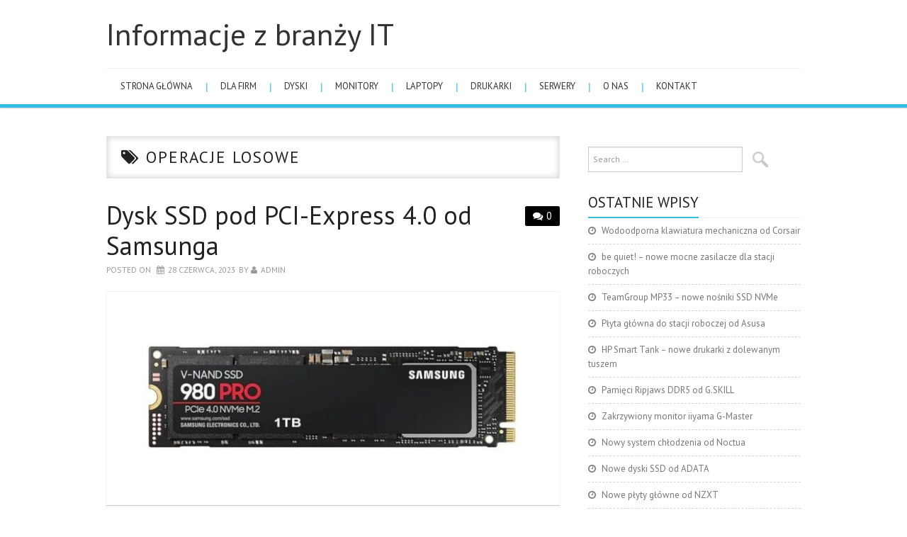

--- FILE ---
content_type: text/html; charset=UTF-8
request_url: https://www.gazeta-it.pl/tag/operacje-losowe/
body_size: 7097
content:
<!DOCTYPE html>
<html dir="ltr" lang="pl-PL">
<head>
	<meta charset="UTF-8">
	<meta name="viewport" content="width=device-width, initial-scale=1, maximum-scale=1">

	
	<link rel="profile" href="http://gmpg.org/xfn/11">
	<link rel="pingback" href="https://www.gazeta-it.pl/xmlrpc.php">

	
		<!-- All in One SEO 4.6.9.1 - aioseo.com -->
		<title>operacje losowe | Informacje z branży IT</title>
		<meta name="robots" content="max-snippet:-1, max-image-preview:large, max-video-preview:-1" />
		<link rel="canonical" href="https://www.gazeta-it.pl/tag/operacje-losowe/" />
		<meta name="generator" content="All in One SEO (AIOSEO) 4.6.9.1" />
		<script type="application/ld+json" class="aioseo-schema">
			{"@context":"https:\/\/schema.org","@graph":[{"@type":"BreadcrumbList","@id":"https:\/\/www.gazeta-it.pl\/tag\/operacje-losowe\/#breadcrumblist","itemListElement":[{"@type":"ListItem","@id":"https:\/\/www.gazeta-it.pl\/#listItem","position":1,"name":"Dom","item":"https:\/\/www.gazeta-it.pl\/","nextItem":"https:\/\/www.gazeta-it.pl\/tag\/operacje-losowe\/#listItem"},{"@type":"ListItem","@id":"https:\/\/www.gazeta-it.pl\/tag\/operacje-losowe\/#listItem","position":2,"name":"operacje losowe","previousItem":"https:\/\/www.gazeta-it.pl\/#listItem"}]},{"@type":"CollectionPage","@id":"https:\/\/www.gazeta-it.pl\/tag\/operacje-losowe\/#collectionpage","url":"https:\/\/www.gazeta-it.pl\/tag\/operacje-losowe\/","name":"operacje losowe | Informacje z bran\u017cy IT","inLanguage":"pl-PL","isPartOf":{"@id":"https:\/\/www.gazeta-it.pl\/#website"},"breadcrumb":{"@id":"https:\/\/www.gazeta-it.pl\/tag\/operacje-losowe\/#breadcrumblist"}},{"@type":"Organization","@id":"https:\/\/www.gazeta-it.pl\/#organization","name":"Informacje z bran\u017cy IT","url":"https:\/\/www.gazeta-it.pl\/"},{"@type":"WebSite","@id":"https:\/\/www.gazeta-it.pl\/#website","url":"https:\/\/www.gazeta-it.pl\/","name":"Informacje z bran\u017cy IT","inLanguage":"pl-PL","publisher":{"@id":"https:\/\/www.gazeta-it.pl\/#organization"}}]}
		</script>
		<!-- All in One SEO -->

<link rel='dns-prefetch' href='//fonts.googleapis.com' />
<link rel="alternate" type="application/rss+xml" title="Informacje z branży IT &raquo; Kanał z wpisami" href="https://www.gazeta-it.pl/feed/" />
<link rel="alternate" type="application/rss+xml" title="Informacje z branży IT &raquo; Kanał z komentarzami" href="https://www.gazeta-it.pl/comments/feed/" />
<link rel="alternate" type="application/rss+xml" title="Informacje z branży IT &raquo; Kanał z wpisami otagowanymi jako operacje losowe" href="https://www.gazeta-it.pl/tag/operacje-losowe/feed/" />
<script type="text/javascript">
/* <![CDATA[ */
window._wpemojiSettings = {"baseUrl":"https:\/\/s.w.org\/images\/core\/emoji\/15.0.3\/72x72\/","ext":".png","svgUrl":"https:\/\/s.w.org\/images\/core\/emoji\/15.0.3\/svg\/","svgExt":".svg","source":{"concatemoji":"https:\/\/www.gazeta-it.pl\/wp-includes\/js\/wp-emoji-release.min.js?ver=6.5.7"}};
/*! This file is auto-generated */
!function(i,n){var o,s,e;function c(e){try{var t={supportTests:e,timestamp:(new Date).valueOf()};sessionStorage.setItem(o,JSON.stringify(t))}catch(e){}}function p(e,t,n){e.clearRect(0,0,e.canvas.width,e.canvas.height),e.fillText(t,0,0);var t=new Uint32Array(e.getImageData(0,0,e.canvas.width,e.canvas.height).data),r=(e.clearRect(0,0,e.canvas.width,e.canvas.height),e.fillText(n,0,0),new Uint32Array(e.getImageData(0,0,e.canvas.width,e.canvas.height).data));return t.every(function(e,t){return e===r[t]})}function u(e,t,n){switch(t){case"flag":return n(e,"\ud83c\udff3\ufe0f\u200d\u26a7\ufe0f","\ud83c\udff3\ufe0f\u200b\u26a7\ufe0f")?!1:!n(e,"\ud83c\uddfa\ud83c\uddf3","\ud83c\uddfa\u200b\ud83c\uddf3")&&!n(e,"\ud83c\udff4\udb40\udc67\udb40\udc62\udb40\udc65\udb40\udc6e\udb40\udc67\udb40\udc7f","\ud83c\udff4\u200b\udb40\udc67\u200b\udb40\udc62\u200b\udb40\udc65\u200b\udb40\udc6e\u200b\udb40\udc67\u200b\udb40\udc7f");case"emoji":return!n(e,"\ud83d\udc26\u200d\u2b1b","\ud83d\udc26\u200b\u2b1b")}return!1}function f(e,t,n){var r="undefined"!=typeof WorkerGlobalScope&&self instanceof WorkerGlobalScope?new OffscreenCanvas(300,150):i.createElement("canvas"),a=r.getContext("2d",{willReadFrequently:!0}),o=(a.textBaseline="top",a.font="600 32px Arial",{});return e.forEach(function(e){o[e]=t(a,e,n)}),o}function t(e){var t=i.createElement("script");t.src=e,t.defer=!0,i.head.appendChild(t)}"undefined"!=typeof Promise&&(o="wpEmojiSettingsSupports",s=["flag","emoji"],n.supports={everything:!0,everythingExceptFlag:!0},e=new Promise(function(e){i.addEventListener("DOMContentLoaded",e,{once:!0})}),new Promise(function(t){var n=function(){try{var e=JSON.parse(sessionStorage.getItem(o));if("object"==typeof e&&"number"==typeof e.timestamp&&(new Date).valueOf()<e.timestamp+604800&&"object"==typeof e.supportTests)return e.supportTests}catch(e){}return null}();if(!n){if("undefined"!=typeof Worker&&"undefined"!=typeof OffscreenCanvas&&"undefined"!=typeof URL&&URL.createObjectURL&&"undefined"!=typeof Blob)try{var e="postMessage("+f.toString()+"("+[JSON.stringify(s),u.toString(),p.toString()].join(",")+"));",r=new Blob([e],{type:"text/javascript"}),a=new Worker(URL.createObjectURL(r),{name:"wpTestEmojiSupports"});return void(a.onmessage=function(e){c(n=e.data),a.terminate(),t(n)})}catch(e){}c(n=f(s,u,p))}t(n)}).then(function(e){for(var t in e)n.supports[t]=e[t],n.supports.everything=n.supports.everything&&n.supports[t],"flag"!==t&&(n.supports.everythingExceptFlag=n.supports.everythingExceptFlag&&n.supports[t]);n.supports.everythingExceptFlag=n.supports.everythingExceptFlag&&!n.supports.flag,n.DOMReady=!1,n.readyCallback=function(){n.DOMReady=!0}}).then(function(){return e}).then(function(){var e;n.supports.everything||(n.readyCallback(),(e=n.source||{}).concatemoji?t(e.concatemoji):e.wpemoji&&e.twemoji&&(t(e.twemoji),t(e.wpemoji)))}))}((window,document),window._wpemojiSettings);
/* ]]> */
</script>
<style id='wp-emoji-styles-inline-css' type='text/css'>

	img.wp-smiley, img.emoji {
		display: inline !important;
		border: none !important;
		box-shadow: none !important;
		height: 1em !important;
		width: 1em !important;
		margin: 0 0.07em !important;
		vertical-align: -0.1em !important;
		background: none !important;
		padding: 0 !important;
	}
</style>
<link rel='stylesheet' id='wp-block-library-css' href='https://www.gazeta-it.pl/wp-includes/css/dist/block-library/style.min.css?ver=6.5.7' type='text/css' media='all' />
<style id='classic-theme-styles-inline-css' type='text/css'>
/*! This file is auto-generated */
.wp-block-button__link{color:#fff;background-color:#32373c;border-radius:9999px;box-shadow:none;text-decoration:none;padding:calc(.667em + 2px) calc(1.333em + 2px);font-size:1.125em}.wp-block-file__button{background:#32373c;color:#fff;text-decoration:none}
</style>
<style id='global-styles-inline-css' type='text/css'>
body{--wp--preset--color--black: #000000;--wp--preset--color--cyan-bluish-gray: #abb8c3;--wp--preset--color--white: #ffffff;--wp--preset--color--pale-pink: #f78da7;--wp--preset--color--vivid-red: #cf2e2e;--wp--preset--color--luminous-vivid-orange: #ff6900;--wp--preset--color--luminous-vivid-amber: #fcb900;--wp--preset--color--light-green-cyan: #7bdcb5;--wp--preset--color--vivid-green-cyan: #00d084;--wp--preset--color--pale-cyan-blue: #8ed1fc;--wp--preset--color--vivid-cyan-blue: #0693e3;--wp--preset--color--vivid-purple: #9b51e0;--wp--preset--gradient--vivid-cyan-blue-to-vivid-purple: linear-gradient(135deg,rgba(6,147,227,1) 0%,rgb(155,81,224) 100%);--wp--preset--gradient--light-green-cyan-to-vivid-green-cyan: linear-gradient(135deg,rgb(122,220,180) 0%,rgb(0,208,130) 100%);--wp--preset--gradient--luminous-vivid-amber-to-luminous-vivid-orange: linear-gradient(135deg,rgba(252,185,0,1) 0%,rgba(255,105,0,1) 100%);--wp--preset--gradient--luminous-vivid-orange-to-vivid-red: linear-gradient(135deg,rgba(255,105,0,1) 0%,rgb(207,46,46) 100%);--wp--preset--gradient--very-light-gray-to-cyan-bluish-gray: linear-gradient(135deg,rgb(238,238,238) 0%,rgb(169,184,195) 100%);--wp--preset--gradient--cool-to-warm-spectrum: linear-gradient(135deg,rgb(74,234,220) 0%,rgb(151,120,209) 20%,rgb(207,42,186) 40%,rgb(238,44,130) 60%,rgb(251,105,98) 80%,rgb(254,248,76) 100%);--wp--preset--gradient--blush-light-purple: linear-gradient(135deg,rgb(255,206,236) 0%,rgb(152,150,240) 100%);--wp--preset--gradient--blush-bordeaux: linear-gradient(135deg,rgb(254,205,165) 0%,rgb(254,45,45) 50%,rgb(107,0,62) 100%);--wp--preset--gradient--luminous-dusk: linear-gradient(135deg,rgb(255,203,112) 0%,rgb(199,81,192) 50%,rgb(65,88,208) 100%);--wp--preset--gradient--pale-ocean: linear-gradient(135deg,rgb(255,245,203) 0%,rgb(182,227,212) 50%,rgb(51,167,181) 100%);--wp--preset--gradient--electric-grass: linear-gradient(135deg,rgb(202,248,128) 0%,rgb(113,206,126) 100%);--wp--preset--gradient--midnight: linear-gradient(135deg,rgb(2,3,129) 0%,rgb(40,116,252) 100%);--wp--preset--font-size--small: 13px;--wp--preset--font-size--medium: 20px;--wp--preset--font-size--large: 36px;--wp--preset--font-size--x-large: 42px;--wp--preset--spacing--20: 0.44rem;--wp--preset--spacing--30: 0.67rem;--wp--preset--spacing--40: 1rem;--wp--preset--spacing--50: 1.5rem;--wp--preset--spacing--60: 2.25rem;--wp--preset--spacing--70: 3.38rem;--wp--preset--spacing--80: 5.06rem;--wp--preset--shadow--natural: 6px 6px 9px rgba(0, 0, 0, 0.2);--wp--preset--shadow--deep: 12px 12px 50px rgba(0, 0, 0, 0.4);--wp--preset--shadow--sharp: 6px 6px 0px rgba(0, 0, 0, 0.2);--wp--preset--shadow--outlined: 6px 6px 0px -3px rgba(255, 255, 255, 1), 6px 6px rgba(0, 0, 0, 1);--wp--preset--shadow--crisp: 6px 6px 0px rgba(0, 0, 0, 1);}:where(.is-layout-flex){gap: 0.5em;}:where(.is-layout-grid){gap: 0.5em;}body .is-layout-flex{display: flex;}body .is-layout-flex{flex-wrap: wrap;align-items: center;}body .is-layout-flex > *{margin: 0;}body .is-layout-grid{display: grid;}body .is-layout-grid > *{margin: 0;}:where(.wp-block-columns.is-layout-flex){gap: 2em;}:where(.wp-block-columns.is-layout-grid){gap: 2em;}:where(.wp-block-post-template.is-layout-flex){gap: 1.25em;}:where(.wp-block-post-template.is-layout-grid){gap: 1.25em;}.has-black-color{color: var(--wp--preset--color--black) !important;}.has-cyan-bluish-gray-color{color: var(--wp--preset--color--cyan-bluish-gray) !important;}.has-white-color{color: var(--wp--preset--color--white) !important;}.has-pale-pink-color{color: var(--wp--preset--color--pale-pink) !important;}.has-vivid-red-color{color: var(--wp--preset--color--vivid-red) !important;}.has-luminous-vivid-orange-color{color: var(--wp--preset--color--luminous-vivid-orange) !important;}.has-luminous-vivid-amber-color{color: var(--wp--preset--color--luminous-vivid-amber) !important;}.has-light-green-cyan-color{color: var(--wp--preset--color--light-green-cyan) !important;}.has-vivid-green-cyan-color{color: var(--wp--preset--color--vivid-green-cyan) !important;}.has-pale-cyan-blue-color{color: var(--wp--preset--color--pale-cyan-blue) !important;}.has-vivid-cyan-blue-color{color: var(--wp--preset--color--vivid-cyan-blue) !important;}.has-vivid-purple-color{color: var(--wp--preset--color--vivid-purple) !important;}.has-black-background-color{background-color: var(--wp--preset--color--black) !important;}.has-cyan-bluish-gray-background-color{background-color: var(--wp--preset--color--cyan-bluish-gray) !important;}.has-white-background-color{background-color: var(--wp--preset--color--white) !important;}.has-pale-pink-background-color{background-color: var(--wp--preset--color--pale-pink) !important;}.has-vivid-red-background-color{background-color: var(--wp--preset--color--vivid-red) !important;}.has-luminous-vivid-orange-background-color{background-color: var(--wp--preset--color--luminous-vivid-orange) !important;}.has-luminous-vivid-amber-background-color{background-color: var(--wp--preset--color--luminous-vivid-amber) !important;}.has-light-green-cyan-background-color{background-color: var(--wp--preset--color--light-green-cyan) !important;}.has-vivid-green-cyan-background-color{background-color: var(--wp--preset--color--vivid-green-cyan) !important;}.has-pale-cyan-blue-background-color{background-color: var(--wp--preset--color--pale-cyan-blue) !important;}.has-vivid-cyan-blue-background-color{background-color: var(--wp--preset--color--vivid-cyan-blue) !important;}.has-vivid-purple-background-color{background-color: var(--wp--preset--color--vivid-purple) !important;}.has-black-border-color{border-color: var(--wp--preset--color--black) !important;}.has-cyan-bluish-gray-border-color{border-color: var(--wp--preset--color--cyan-bluish-gray) !important;}.has-white-border-color{border-color: var(--wp--preset--color--white) !important;}.has-pale-pink-border-color{border-color: var(--wp--preset--color--pale-pink) !important;}.has-vivid-red-border-color{border-color: var(--wp--preset--color--vivid-red) !important;}.has-luminous-vivid-orange-border-color{border-color: var(--wp--preset--color--luminous-vivid-orange) !important;}.has-luminous-vivid-amber-border-color{border-color: var(--wp--preset--color--luminous-vivid-amber) !important;}.has-light-green-cyan-border-color{border-color: var(--wp--preset--color--light-green-cyan) !important;}.has-vivid-green-cyan-border-color{border-color: var(--wp--preset--color--vivid-green-cyan) !important;}.has-pale-cyan-blue-border-color{border-color: var(--wp--preset--color--pale-cyan-blue) !important;}.has-vivid-cyan-blue-border-color{border-color: var(--wp--preset--color--vivid-cyan-blue) !important;}.has-vivid-purple-border-color{border-color: var(--wp--preset--color--vivid-purple) !important;}.has-vivid-cyan-blue-to-vivid-purple-gradient-background{background: var(--wp--preset--gradient--vivid-cyan-blue-to-vivid-purple) !important;}.has-light-green-cyan-to-vivid-green-cyan-gradient-background{background: var(--wp--preset--gradient--light-green-cyan-to-vivid-green-cyan) !important;}.has-luminous-vivid-amber-to-luminous-vivid-orange-gradient-background{background: var(--wp--preset--gradient--luminous-vivid-amber-to-luminous-vivid-orange) !important;}.has-luminous-vivid-orange-to-vivid-red-gradient-background{background: var(--wp--preset--gradient--luminous-vivid-orange-to-vivid-red) !important;}.has-very-light-gray-to-cyan-bluish-gray-gradient-background{background: var(--wp--preset--gradient--very-light-gray-to-cyan-bluish-gray) !important;}.has-cool-to-warm-spectrum-gradient-background{background: var(--wp--preset--gradient--cool-to-warm-spectrum) !important;}.has-blush-light-purple-gradient-background{background: var(--wp--preset--gradient--blush-light-purple) !important;}.has-blush-bordeaux-gradient-background{background: var(--wp--preset--gradient--blush-bordeaux) !important;}.has-luminous-dusk-gradient-background{background: var(--wp--preset--gradient--luminous-dusk) !important;}.has-pale-ocean-gradient-background{background: var(--wp--preset--gradient--pale-ocean) !important;}.has-electric-grass-gradient-background{background: var(--wp--preset--gradient--electric-grass) !important;}.has-midnight-gradient-background{background: var(--wp--preset--gradient--midnight) !important;}.has-small-font-size{font-size: var(--wp--preset--font-size--small) !important;}.has-medium-font-size{font-size: var(--wp--preset--font-size--medium) !important;}.has-large-font-size{font-size: var(--wp--preset--font-size--large) !important;}.has-x-large-font-size{font-size: var(--wp--preset--font-size--x-large) !important;}
.wp-block-navigation a:where(:not(.wp-element-button)){color: inherit;}
:where(.wp-block-post-template.is-layout-flex){gap: 1.25em;}:where(.wp-block-post-template.is-layout-grid){gap: 1.25em;}
:where(.wp-block-columns.is-layout-flex){gap: 2em;}:where(.wp-block-columns.is-layout-grid){gap: 2em;}
.wp-block-pullquote{font-size: 1.5em;line-height: 1.6;}
</style>
<link rel='stylesheet' id='titan-adminbar-styles-css' href='https://www.gazeta-it.pl/wp-content/plugins/anti-spam/assets/css/admin-bar.css?ver=7.3.5' type='text/css' media='all' />
<link rel='stylesheet' id='fonts-css' href='https://fonts.googleapis.com/css?family=PT+Sans%3A400%2C700&#038;ver=6.5.7' type='text/css' media='all' />
<link rel='stylesheet' id='font-awesome-css' href='https://www.gazeta-it.pl/wp-content/themes/simply-vision/css/font-awesome.css?ver=6.5.7' type='text/css' media='all' />
<link rel='stylesheet' id='bootstrap-css' href='https://www.gazeta-it.pl/wp-content/themes/simply-vision/css/bootstrap.min.css?ver=6.5.7' type='text/css' media='all' />
<link rel='stylesheet' id='style-css' href='https://www.gazeta-it.pl/wp-content/themes/simply-vision/style.css?ver=6.5.7' type='text/css' media='all' />
<script type="text/javascript" src="https://www.gazeta-it.pl/wp-includes/js/jquery/jquery.min.js?ver=3.7.1" id="jquery-core-js"></script>
<script type="text/javascript" src="https://www.gazeta-it.pl/wp-includes/js/jquery/jquery-migrate.min.js?ver=3.4.1" id="jquery-migrate-js"></script>
<script type="text/javascript" src="https://www.gazeta-it.pl/wp-content/themes/simply-vision/js/bootstrap.min.js?ver=6.5.7" id="bootstrap-js"></script>
<script type="text/javascript" src="https://www.gazeta-it.pl/wp-content/themes/simply-vision/js/superfish.js?ver=6.5.7" id="superfish-js"></script>
<script type="text/javascript" src="https://www.gazeta-it.pl/wp-content/themes/simply-vision/js/supersubs.js?ver=6.5.7" id="supersubs-js"></script>
<script type="text/javascript" src="https://www.gazeta-it.pl/wp-content/themes/simply-vision/js/settings.js?ver=6.5.7" id="settings-js"></script>
<script type="text/javascript" src="https://www.gazeta-it.pl/wp-content/themes/simply-vision/js/scripts.js?ver=6.5.7" id="scripts-js"></script>
<link rel="https://api.w.org/" href="https://www.gazeta-it.pl/wp-json/" /><link rel="alternate" type="application/json" href="https://www.gazeta-it.pl/wp-json/wp/v2/tags/442" /><link rel="EditURI" type="application/rsd+xml" title="RSD" href="https://www.gazeta-it.pl/xmlrpc.php?rsd" />
<meta name="generator" content="WordPress 6.5.7" />
<style type="text/css"> </style><style type="text/css">/* Custom style output by Modern WP Themes */</style></head>

<body class="archive tag tag-operacje-losowe tag-442">

	<header id="masthead" class="site-header" role="banner">
		<div class="clearfix container">
			<div class="site-branding">
            
                              
								<div class="site-title">
					<a href="https://www.gazeta-it.pl/" title="Informacje z branży IT" rel="home">
						Informacje z branży IT					</a>
				</div>
              
                                
				<div class="site-description"></div>								
			<!-- .site-branding --></div>
            
           				
			<nav id="main-navigation" class="main-navigation" role="navigation">
				<a href="#main-navigation" class="nav-open">Menu</a>
				<a href="#" class="nav-close">Close</a>
				<div class="clearfix sf-menu"><ul id="menu-menu-1" class="menu"><li id="menu-item-22" class="menu-item menu-item-type-custom menu-item-object-custom menu-item-home menu-item-22"><a href="http://www.gazeta-it.pl/">Strona główna</a></li>
<li id="menu-item-26" class="menu-item menu-item-type-taxonomy menu-item-object-category menu-item-26"><a href="https://www.gazeta-it.pl/pro_dialog.html">Dla firm</a></li>
<li id="menu-item-27" class="menu-item menu-item-type-taxonomy menu-item-object-category menu-item-27"><a href="https://www.gazeta-it.pl/zw.html">dyski</a></li>
<li id="menu-item-28" class="menu-item menu-item-type-taxonomy menu-item-object-category menu-item-28"><a href="https://www.gazeta-it.pl/etyka.html">monitory</a></li>
<li id="menu-item-33" class="menu-item menu-item-type-taxonomy menu-item-object-category menu-item-33"><a href="https://www.gazeta-it.pl/pl">laptopy</a></li>
<li id="menu-item-38" class="menu-item menu-item-type-taxonomy menu-item-object-category menu-item-38"><a href="https://www.gazeta-it.pl/pl/download">drukarki</a></li>
<li id="menu-item-45" class="menu-item menu-item-type-taxonomy menu-item-object-category menu-item-45"><a href="https://www.gazeta-it.pl/pl/component/user/remind">serwery</a></li>
<li id="menu-item-25" class="menu-item menu-item-type-post_type menu-item-object-page menu-item-has-children menu-item-25"><a href="https://www.gazeta-it.pl/pl/o-gazecie">O nas</a>
<ul class="sub-menu">
	<li id="menu-item-70" class="menu-item menu-item-type-post_type menu-item-object-page menu-item-70"><a href="https://www.gazeta-it.pl/pl/component/user/reset">Polityka cookies</a></li>
</ul>
</li>
<li id="menu-item-24" class="menu-item menu-item-type-post_type menu-item-object-page menu-item-has-children menu-item-24"><a href="https://www.gazeta-it.pl/pl/kontakt">kontakt</a>
<ul class="sub-menu">
	<li id="menu-item-71" class="menu-item menu-item-type-post_type menu-item-object-page menu-item-71"><a href="https://www.gazeta-it.pl/pl/internet/11">Współpraca</a></li>
	<li id="menu-item-72" class="menu-item menu-item-type-post_type menu-item-object-page menu-item-72"><a href="https://www.gazeta-it.pl/internet/11">Reklama</a></li>
</ul>
</li>
</ul></div>			<!-- #main-navigation -->
          </nav>
		</div>
	<!-- #masthead --></header> 

	<div id="main" class="site-main">
		<div class="clearfix container">
	<section id="primary" class="content-area">
		<div id="content" class="site-content" role="main">

		        
        <header class="page-header">
				<h1 class="page-title">
					operacje losowe				</h1>
							<!-- .page-header --></header>

						
				
<article id="post-406" class="post-406 post type-post status-publish format-standard has-post-thumbnail hentry category-desktop category-dla-firm category-dyski tag-dysk-ssd tag-operacje-losowe tag-pamiec-podreczna tag-pci-express-4-0 tag-samsung tag-samsung-elpis tag-transfery-sekwencyjne">
	<header class="clearfix entry-header">
				<span class="comments-link"> <a href="https://www.gazeta-it.pl/dla-firm/dysk-ssd-pod-pci-express-4-0-od-samsunga/#respond">0</a></span>
		
		<h2 class="entry-title"><a href="https://www.gazeta-it.pl/dla-firm/dysk-ssd-pod-pci-express-4-0-od-samsunga/" rel="bookmark">Dysk SSD pod PCI-Express 4.0 od Samsunga</a></h2>

		        
		<div class="entry-meta">
			<span class="posted-on">Posted on <a href="https://www.gazeta-it.pl/dla-firm/dysk-ssd-pod-pci-express-4-0-od-samsunga/" title="2:47 pm" rel="bookmark"><time class="entry-date published" datetime="2023-06-28T14:47:10+02:00">28 czerwca, 2023</time></a></span><span class="byline"> by <span class="author vcard"><a class="url fn n" href="https://www.gazeta-it.pl/author/admin/" title="View all posts by admin">admin</a></span></span>		<!-- .entry-meta --></div>
		        
	<!-- .entry-header --></header>

	
		<div class="entry-thumb-full">
			<a href="https://www.gazeta-it.pl/dla-firm/dysk-ssd-pod-pci-express-4-0-od-samsunga/" title="Dysk SSD pod PCI-Express 4.0 od Samsunga" >
				<img width="650" height="300" src="https://www.gazeta-it.pl/wp-content/uploads/2020/09/DS8D3z3456-650x300.jpg" class="attachment-thumb-full size-thumb-full wp-post-image" alt="" decoding="async" fetchpriority="high" />			</a>
		</div>

		<div class="entry-summary">
			<p>Samsung SSD 970 PRO to dysk SSD pod PCI-Express 4.0, który do tej pory był stosowany w profesjonalnych rozwiązaniach. Teraz jest dostępny dla zwykłego konsumenta, dzięki czemu każdy może cieszyć się jego niezwykłą wydajnością. Interfejs PCI-Express 4.0 z protokołem NVMe&hellip; <a href="https://www.gazeta-it.pl/dla-firm/dysk-ssd-pod-pci-express-4-0-od-samsunga/" class="more-link">Continue Reading <span class="meta-nav">&rarr;</span></a></p>
<a class="readmore-button" href="https://www.gazeta-it.pl/dla-firm/dysk-ssd-pod-pci-express-4-0-od-samsunga/">Read more</a>
		<!-- .entry-summary --></div>

	
	<footer class="entry-meta entry-footer">
								<span class="cat-links">
				<i class="fa-folder-open"></i> <a href="https://www.gazeta-it.pl/category/desktop/" rel="category tag">desktop</a>, <a href="https://www.gazeta-it.pl/pro_dialog.html" rel="category tag">Dla firm</a>, <a href="https://www.gazeta-it.pl/zw.html" rel="category tag">dyski</a>			</span>
			
						<span class="tags-links">
				<i class="fa-tags"></i> <a href="https://www.gazeta-it.pl/tag/dysk-ssd/" rel="tag">dysk SSD</a>, <a href="https://www.gazeta-it.pl/tag/operacje-losowe/" rel="tag">operacje losowe</a>, <a href="https://www.gazeta-it.pl/tag/pamiec-podreczna/" rel="tag">pamięć podręczna</a>, <a href="https://www.gazeta-it.pl/tag/pci-express-4-0/" rel="tag">PCI-Express 4.0</a>, <a href="https://www.gazeta-it.pl/tag/samsung/" rel="tag">Samsung</a>, <a href="https://www.gazeta-it.pl/tag/samsung-elpis/" rel="tag">Samsung Elpis</a>, <a href="https://www.gazeta-it.pl/tag/transfery-sekwencyjne/" rel="tag">transfery sekwencyjne</a>			</span>
            
            
						<!-- .entry-meta --></footer>
<!-- #post-406--></article>
			
			
		
		<!-- #content --></div>
	<!-- #primary --></section>

<div id="widget-area-2" class="site-sidebar widget-area" role="complementary">
	<aside id="search-2" class="widget widget_search"><form role="search" method="get" class="search-form" action="https://www.gazeta-it.pl/">
	<label>
		<span class="screen-reader-text">Search for:</span>
		<input type="search" class="search-field" placeholder="Search &hellip;" value="" name="s" title="Search for:">
	</label>
	<input type="submit" class="search-submit" value="Search">
</form>
</aside>
		<aside id="recent-posts-2" class="widget widget_recent_entries">
		<h3 class="widget-title"><span>Ostatnie wpisy</span></h3>
		<ul>
											<li>
					<a href="https://www.gazeta-it.pl/desktop/wodoodporna-klawiatura-mechaniczna-od-corsair/">Wodoodporna klawiatura mechaniczna od Corsair</a>
									</li>
											<li>
					<a href="https://www.gazeta-it.pl/dla-firm/be-quiet-nowe-mocne-zasilacze-dla-stacji-roboczych/">be quiet! &#8211; nowe mocne zasilacze dla stacji roboczych</a>
									</li>
											<li>
					<a href="https://www.gazeta-it.pl/dla-firm/teamgroup-mp33-nowe-nosniki-ssd-nvme/">TeamGroup MP33 &#8211; nowe nośniki SSD NVMe</a>
									</li>
											<li>
					<a href="https://www.gazeta-it.pl/dla-firm/plyta-glowna-do-stacji-roboczej-od-asusa/">Płyta główna do stacji roboczej od Asusa</a>
									</li>
											<li>
					<a href="https://www.gazeta-it.pl/dla-firm/hp-smart-tank-nowe-drukarki-z-dolewanym-tuszem/">HP Smart Tank – nowe drukarki z dolewanym tuszem</a>
									</li>
											<li>
					<a href="https://www.gazeta-it.pl/dla-firm/pamieci-ripjaws-ddr5-od-g-skill/">Pamięci Ripjaws DDR5 od G.SKILL</a>
									</li>
											<li>
					<a href="https://www.gazeta-it.pl/dla-firm/zakrzywiony-monitor-iiyama-g-master/">Zakrzywiony monitor iiyama G-Master</a>
									</li>
											<li>
					<a href="https://www.gazeta-it.pl/dla-firm/nowy-system-chlodzenia-od-noctua/">Nowy system chłodzenia od Noctua</a>
									</li>
											<li>
					<a href="https://www.gazeta-it.pl/dla-firm/nowe-dyski-ssd-od-adata/">Nowe dyski SSD od ADATA</a>
									</li>
											<li>
					<a href="https://www.gazeta-it.pl/dla-firm/nowe-plyty-glowne-od-nzxt/">Nowe płyty główne od NZXT</a>
									</li>
					</ul>

		</aside><aside id="text-6" class="widget widget_text">			<div class="textwidget"></div>
		</aside><!-- #widget-area-2 --></div>		</div>
	<!-- #main --></div>

	

	<footer id="colophon" class="site-footer" role="contentinfo">
		<div class="clearfix container">
			<div class="site-info">
              				&copy; 2026 Informacje z branży IT. All rights reserved.
                
			</div><!-- .site-info -->

			<div class="site-credit">
               
			</div><!-- .site-credit -->
		</div>
	<!-- #colophon --></footer>

      <p id="back-top" style="display: block;"><a href="#top"></a></p>

<script type="text/javascript">
<!--
var _acic={dataProvider:10};(function(){var e=document.createElement("script");e.type="text/javascript";e.async=true;e.src="https://www.acint.net/aci.js";var t=document.getElementsByTagName("script")[0];t.parentNode.insertBefore(e,t)})()
//-->
</script>
</body>
</html>